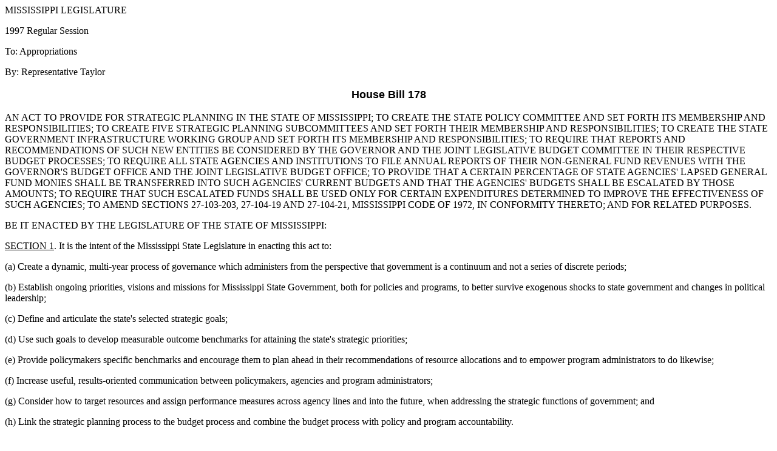

--- FILE ---
content_type: text/html
request_url: https://billstatus.ls.state.ms.us/documents/1997/HB/0100-0199/HB0178IN.htm
body_size: 31246
content:
<HTML>
<HEAD>
<META HTTP-EQUIV="Content-Type" CONTENT="text/html; charset=windows-1252">
<META NAME="Generator" CONTENT="Microsoft Word 97">
<TITLE>HB 178 (As Introduced) - 1997 Regular Session</TITLE>
</HEAD>
<BODY>

<P>MISSISSIPPI LEGISLATURE</P>
<P>1997 Regular Session</P>
<P>To: Appropriations</P>
<P>By: Representative Taylor</P>
<B><FONT FACE="Arial" SIZE=4><P ALIGN="CENTER">House Bill 178</P>
</FONT></B><P>&#9;AN ACT TO PROVIDE FOR STRATEGIC PLANNING IN THE STATE OF MISSISSIPPI; TO CREATE THE STATE POLICY COMMITTEE AND SET FORTH ITS MEMBERSHIP AND RESPONSIBILITIES; TO CREATE FIVE STRATEGIC PLANNING SUBCOMMITTEES AND SET FORTH THEIR MEMBERSHIP AND RESPONSIBILITIES; TO CREATE THE STATE GOVERNMENT INFRASTRUCTURE WORKING GROUP AND SET FORTH ITS MEMBERSHIP AND RESPONSIBILITIES; TO REQUIRE THAT REPORTS AND RECOMMENDATIONS OF SUCH NEW ENTITIES BE CONSIDERED BY THE GOVERNOR AND THE JOINT LEGISLATIVE BUDGET COMMITTEE IN THEIR RESPECTIVE BUDGET PROCESSES; TO REQUIRE ALL STATE AGENCIES AND INSTITUTIONS TO FILE ANNUAL REPORTS OF THEIR NON-GENERAL FUND REVENUES WITH THE GOVERNOR'S BUDGET OFFICE AND THE JOINT LEGISLATIVE BUDGET OFFICE; TO PROVIDE THAT A CERTAIN PERCENTAGE OF STATE AGENCIES' LAPSED GENERAL FUND MONIES SHALL BE TRANSFERRED INTO SUCH AGENCIES' CURRENT BUDGETS AND THAT THE AGENCIES' BUDGETS SHALL BE ESCALATED BY THOSE AMOUNTS; TO REQUIRE THAT SUCH ESCALATED FUNDS SHALL BE USED ONLY FOR CERTAIN EXPENDITURES DETERMINED TO IMPROVE THE EFFECTIVENESS OF SUCH AGENCIES; TO AMEND SECTIONS 27-103-203, 27-104-19 AND 27-104-21, MISSISSIPPI CODE OF 1972, IN CONFORMITY THERETO; AND FOR RELATED PURPOSES.&nbsp;</P>
<P>&#9;BE IT ENACTED BY THE LEGISLATURE OF THE STATE OF MISSISSIPPI:</P>
<P>&#9;<U>SECTION 1</U>.  It is the intent of the Mississippi State Legislature in enacting this act to:</P>
<P>&#9;&#9;(a)  Create a dynamic, multi-year process of governance which administers from the perspective that government is a continuum and not a series of discrete periods;</P>
<P>&#9;&#9;(b)  Establish ongoing priorities, visions and missions for Mississippi State Government, both for policies and programs, to better survive exogenous shocks to state government and changes in political leadership;</P>
<P>&#9;&#9;(c)  Define and articulate the state's selected strategic goals;</P>
<P>&#9;&#9;(d)  Use such goals to develop measurable outcome benchmarks for attaining the state's strategic priorities;</P>
<P>&#9;&#9;(e)  Provide policymakers specific benchmarks and encourage them to plan ahead in their recommendations of resource allocations and to empower program administrators to do likewise;</P>
<P>&#9;&#9;(f)  Increase useful, results-oriented communication between policymakers, agencies and program administrators;</P>
<P>&#9;&#9;(g)  Consider how to target resources and assign performance measures across agency lines and into the future, when addressing the strategic functions of government; and</P>
<P>&#9;&#9;(h)  Link the strategic planning process to the budget process and combine the budget process with policy and program accountability.</P>
<P>&#9;<U>SECTION 2</U>.  (1)  The State Policy Committee is created, to be composed of the following members:  The Governor, who shall be the chairman of the committee, the Lieutenant Governor, who shall be the vice chairman of the committee, the Attorney General, the State Auditor, the State Treasurer, the State Insurance Commissioner, the Commissioner of Agriculture and Commerce, the Secretary of State, the Speaker of the Mississippi House of Representatives, the President Pro Tempore of the Mississippi State Senate, the Speaker Pro Tempore of the Mississippi House of Representatives, the President of the Mississippi Economic Council, the President of the Mississippi Municipal Association and the President of the Mississippi Association of Supervisors.</P>
<P>&#9;(2)  The State Policy Committee shall:</P>
<P>&#9;&#9;(a)  Meet at least once per calendar quarter;</P>
<P>&#9;&#9;(b)  Satisfy a quorum when a majority of the members are in attendance;</P>
<P>&#9;&#9;(c)  Comply with the state's public records laws;</P>
<P>&#9;&#9;(d)  Comply with the state's open meetings laws;</P>
<P>&#9;&#9;(e)  Provide for travel expense and per diem compensation as authorized by law;</P>
<P>&#9;&#9;(f)  Provide each member with a vote and conduct business by action of a majority of members present and voting; and</P>
<P>&#9;&#9;(g)  Designate staff of the State Auditor's office who will work under the direction of the State Policy Committee to perform analyses regarding the policy development process of the committee.</P>
<P>&#9;(3)  The State Policy Committee responsibilities shall include at least the following:</P>
<P>&#9;&#9;(a)  Analyze and project at least five (5) years into the future the forces shaping the state:</P>
<P>&#9;&#9;&#9;(i)  External environment:  Trends (e.g., social, demographic, economic, technological), clients, customers, competitors and collaborators;</P>
<P>&#9;&#9;&#9;(ii)  Internal environment:  Resources (e.g., work force), information technology capacities, strategies (overall and agency/program specific), policy and program performance measures (overall and agency/program specific);</P>
<P>&#9;&#9;&#9;(iii)  Mandates:  Federal, judicial, legislative and any other; and</P>
<P>&#9;&#9;&#9;(iv)  Other areas as needed.</P>
<P>&#9;&#9;(b)  Provide an integrated picture of state government's current cash, revenue, expenditure and total long-term debt position (which includes breakdowns of debt and debt service in effect and debt which has been authorized but has not been effectuated) and prepare projections of both for at least five (5) years into the future, thereby ensuring the state's long-term focus and direction.</P>
<P>&#9;&#9;(c)  Define and articulate several specific strategic policy goals and accompany them with quantified, annual, outcome-oriented benchmarks, thereby establishing state policies.</P>
<P>&#9;&#9;(d)  Recommend the allocation of resources (both operating and capital) to meet these priority policies.</P>
<P>&#9;&#9;(e)  Review annually policy and program goals and performance toward goals described in paragraph (c).</P>
<P>&#9;&#9;(f)  Provide a mechanism for public and private sector collaboration and the state's adoption of innovative and creative management practices.</P>
<P>&#9;&#9;(g)  Prepare an annual written report compiling all of its analyses and recommendations, which shall be forwarded to the members of the Legislature, the Strategic Planning Subcommittees and all state agencies and institutions no later than August 1 of each year.</P>
<P>&#9;(4)  Reports from the State Policy Committee shall receive explicit consideration by both the Governor and the Joint Legislative Budget Committee in their respective budget processes and recommendations.  These reports shall provide specific direction to the Strategic Planning Subcommittees.  Further, a summary of the committee's report shall be produced and be made available to the media and the public.  Such summaries shall be included in both the Governor's and the Legislature's budget recommendation documents.</P>
<P>&#9;<U>SECTION 3</U>.  (1)  The purpose of the Strategic Planning Subcommittees created in this section is to bring together individuals with varied perspectives, issues of interest and alternatives for action.  The subcommittees will increase the flow of useful strategic (five (5) to ten (10) years) information between each subcommittee, the State Policy Committee, the State Government Infrastructure Working Group and all state agencies and institutions.</P>
<P>&#9;Within the context of the directions reported by the State Policy Committee, each subcommittee shall have at least the following responsibilities:</P>
<P>&#9;&#9;(a)  Understand the strategic policy and program contexts of their substantive areas and recognize important events and trends which present opportunities or impediments to the State Policy Committee's agenda;</P>
<P>&#9;&#9;(b)  Identify other strategic policy/program problems and opportunities, particularly across agency lines and over time, and make recommendations thereon;</P>
<P>&#9;&#9;(c)  Recommend topics for further study or consideration;</P>
<P>&#9;&#9;(d)  Analyze opportunities for a more effective, efficient and competitive delivery of state programs and services.  Such opportunities should avail the state to maintain comparable quality, effectiveness and quality at lower cost;</P>
<P>&#9;&#9;(e)  Find and analyze impediments to program and service delivery;</P>
<P>&#9;&#9;(f)  Propose remedies, including where appropriate, changes to rules or regulations and drafts for statutory or constitutional amendments;</P>
<P>&#9;&#9;(g)  Consider resource constraints and barriers affecting state agencies and institutions;</P>
<P>&#9;&#9;(h)  Recommend outcome measures while considering actions (including resource allocations, both operating and capital) necessary to activate the State Policy Committee recommendations;</P>
<P>&#9;&#9;(i)  Identify which state agencies and institutions can best implement the state's policies; and</P>
<P>&#9;&#9;(j)  Compile such information into written reports.  On or before June 1 of each year, such written reports shall be compiled and presented to the State Policy Committee.  Copies of such reports shall be forwarded to the Legislature and all state agencies and institutions and be made available to the public and the media.  Reports from the Strategic Planning Subcommittees shall receive explicit consideration by both the Governor and the Joint Legislative Budget Committee in their respective budget processes and recommendations.  Such reports shall be used to give additional direction to the State Government Infrastructure Working Group.</P>
<P>&#9;(2)  Each Strategic Planning Subcommittee shall:</P>
<P>&#9;&#9;(a)  Meet at least once per month;</P>
<P>&#9;&#9;(b)  Satisfy a quorum when a majority of the members are in attendance;</P>
<P>&#9;&#9;(c)  Comply with the state's public records laws;</P>
<P>&#9;&#9;(d)  Comply with the state's open meetings laws;</P>
<P>&#9;&#9;(e)  Provide for travel expenses and per diem compensation as authorized by law;</P>
<P>&#9;&#9;(f)  Provide each member with a vote and conduct business by action of a majority of the members present and voting; and</P>
<P>&#9;&#9;(g)  Designate staff of the State Auditor's Office who will work under the direction of the Strategic Planning Subcommittees to perform analyses regarding the policy development processes of the subcommittees.</P>
<P>&#9;(3)  The Strategic Planning Subcommittee on Economic Development is hereby created, to be composed of the following members:</P>
<P>&#9;&#9;(a)  Two (2) members of the State Policy Committee to be designated by the Governor, who shall serve as chair and vice chair of the subcommittee on an annual, rotating basis;</P>
<P>&#9;&#9;(b)  Two (2) nongovernment individuals to be appointed by the Governor;</P>
<P>&#9;&#9;(c)  Two (2) nongovernment individuals to be appointed by the Lieutenant Governor;</P>
<P>&#9;&#9;(d)  Two (2) nongovernment individuals to be appointed by the Speaker of the Mississippi House of Representatives;</P>
<P>&#9;&#9;(e)  Two (2) members of the Mississippi Work Force Council as selected by the council;</P>
<P>&#9;&#9;(f)  The chairs of legislative committees with responsibilities in the areas of economic development as designated by the Lieutenant Governor and the Speaker; and</P>
<P>&#9;&#9;(g)  The Executive Director of the State Department of Economic and Community Development.</P>
<P>&#9;(4)  The Strategic Planning Subcommittee on Education is hereby created, to be composed of the following members:</P>
<P>&#9;&#9;(a)  Two (2) members of the State Policy Committee to be designated by the Governor, who shall serve as chair and vice chair of the subcommittee on an annual, rotating basis;</P>
<P>&#9;&#9;(b)  Two (2) nongovernment individuals to be appointed by the Governor;</P>
<P>&#9;&#9;(c)  Two (2) nongovernment individuals to be appointed by the Lieutenant Governor;</P>
<P>&#9;&#9;(d)  Two (2) nongovernment individuals to be appointed by the Speaker of the Mississippi House of Representatives;</P>
<P>&#9;&#9;(e)  Chairs of legislative committees with responsibilities in the areas of education as designated by the Lieutenant Governor and the Speaker;</P>
<P>&#9;&#9;(f)  The Executive Director of the State Board for Community and Junior Colleges;</P>
<P>&#9;&#9;(g)  The Commissioner of the Institutions for Higher Learning; and</P>
<P>&#9;&#9;(h)  The State Superintendent of Education.</P>
<P>&#9;(5)  The Strategic Planning Subcommittee on Health and Human Services is hereby created, to be composed of the following members:</P>
<P>&#9;&#9;(a)  Two (2) members of the State Policy Committee to be designated by the Governor, who shall serve as chair and vice chair of the subcommittee on an annual, rotating basis;</P>
<P>&#9;&#9;(b)  Two (2) nongovernment individuals to be appointed by the Governor;</P>
<P>&#9;&#9;(c)  Two (2) nongovernment individuals to be appointed by the Lieutenant Governor;</P>
<P>&#9;&#9;(d)  Two (2) nongovernment individuals to be appointed by the Speaker of the Mississippi House of Representatives;</P>
<P>&#9;&#9;(e)  The chairs of legislative committees with responsibilities in the areas of health and human services as designated by the Lieutenant Governor and the Speaker;</P>
<P>&#9;&#9;(f)  The Executive Director of the Department of Human Services;</P>
<P>&#9;&#9;(g)  The Executive Director of the Division of Medicaid;</P>
<P>&#9;&#9;(h)  The State Health Officer;</P>
<P>&#9;&#9;(i)  The Executive Director of the Department of Mental Health; and</P>
<P>&#9;&#9;(j)  The Director of the State Employee Health Plan.</P>
<P>&#9;(6)  The Strategic Planning Subcommittee on Public Safety is hereby created, to be composed of the following members:</P>
<P>&#9;&#9;(a)  Two (2) members of the State Policy Committee to be designated by the Governor, who shall serve as chair and vice chair of the subcommittee on an annual, rotating basis;</P>
<P>&#9;&#9;(b)  Two (2) nongovernment individuals to be appointed by the Governor;</P>
<P>&#9;&#9;(c)  Two (2) nongovernment individuals to be appointed by the Lieutenant Governor;</P>
<P>&#9;&#9;(d)  Two (2) nongovernment individuals to be appointed by the Speaker of the Mississippi House of Representatives;</P>
<P>&#9;&#9;(e)  The chairs of legislative committees with responsibilities in the areas of public safety as designated by the Lieutenant Governor and the Speaker; and</P>
<P>&#9;&#9;(f)  The Commissioner of the Department of Public Safety.</P>
<P>&#9;(7)  The Strategic Planning Subcommittee on Regulatory Policy is hereby created, to be composed of the following members:</P>
<P>&#9;&#9;(a)  Two (2) members of the State Policy Committee to be designated by the Governor, who shall serve as chair and vice chair of the subcommittee on an annual, rotating basis;</P>
<P>&#9;&#9;(b)  Two (2) nongovernment individuals to be appointed by the Governor;</P>
<P>&#9;&#9;(c)  Two (2) nongovernment individuals to be appointed by the Lieutenant Governor;</P>
<P>&#9;&#9;(d)  Two (2) nongovernment individuals to be appointed by the Speaker of the Mississippi House of Representatives;</P>
<P>&#9;&#9;(e)  The chairs of legislative committees with responsibilities in the areas of regulatory policy as designated by the Lieutenant Governor and the Speaker;</P>
<P>&#9;&#9;(f)  Two (2) directors of regulatory agencies to be appointed by the Governor;</P>
<P>&#9;&#9;(g)  Two (2) directors of regulatory agencies to be appointed by the Lieutenant Governor;</P>
<P>&#9;&#9;(h)  Two (2) directors of regulatory agencies to be appointed by the Speaker.</P>
<P>&#9;<U>SECTION 4</U>.  (1)  The State Government Infrastructure Working Group is created, to be composed of the following members:  The State Auditor, the Chair of the House Appropriations Committee, the Chair of the Senate Appropriations Committee, the Director of the Joint Legislative Committee on Performance Evaluation and Expenditure Review Committee, the Director of the Joint Legislative Budget Committee, the Executive Director of the Department of Information Technology Services, the State Personnel Officer, and the Director of the Governor's Budget Office.</P>
<P>&#9;(2)  The State Government Infrastructure Working Group shall:</P>
<P>&#9;&#9;(a)  Meet at least once per month;</P>
<P>&#9;&#9;(b)  Satisfy a quorum when a majority of the members are in attendance;</P>
<P>&#9;&#9;(c)  Comply with the state's public records laws;</P>
<P>&#9;&#9;(d)  Comply with the state's open meetings laws;</P>
<P>&#9;&#9;(e)  Provide for travel expenses per diem compensation as authorized by law;</P>
<P>&#9;&#9;(f)  Provide each member with a vote and conduct busienss by action of a majority of members present and voting rules; and</P>
<P>&#9;&#9;(g)  Designate staff of the State Auditor's office who will under the direction of the State Government Infrastructure Working Group to perform analyses regarding the policy development process of the group.</P>
<P>&#9;(3)  Within the context of the directions articulated by the State Policy Committee and the Strategic Planning Subcommittees, this working group shall have at least the following responsibilities:</P>
<P>&#9;&#9;(a)  Focus on consolidating programs across agency lines, reducing duplication of policies/programs/systems, and identifying policy/program/system gaps;</P>
<P>&#9;&#9;(b)  Recommend opportunities to coordinate and/or consolidate activities and programs, particularly when personnel, systems, assets and/or funding could be shared or leveraged;</P>
<P>&#9;&#9;(c)  Recommend opportunities to redirect existing personnel, systems, assets and/or funding before adding additional such resources;</P>
<P>&#9;&#9;(d)  Help state agencies and institutions prepare  distinct mission statements, performance measures and budget requests;</P>
<P>&#9;&#9;(e)  Collaborate on auditing policy and program performance;</P>
<P>&#9;&#9;(f)  Any other responsibilities assigned by either the State Policy Committee or the Strategic Planning Subcommittees;</P>
<P>&#9;&#9;(g)  Analyze opportunities for a more effective, efficient and competitive delivery of state programs and services.  Such opportunities should avail the state to maintain comparable quality, effectiveness and quality at lower cost;</P>
<P>&#9;&#9;(h)  Find and analyze impediments to program and service delivery; and</P>
<P>&#9;&#9;(i)  Propose remedies, including where appropriate, changes to rules or regulations and drafts for statutory or constitutional amendments.</P>
<P>&#9;(4)  The State Government Infrastructure Working Group shall compile such information into written reports.  On or before July&nbsp;1 of each year, such reports shall be presented to the State Policy Committee.  Copies of such reports shall be forwarded to the Legislature and all agencies and institutions, and be made available to the public and the media.  Reports from the group shall receive explicit consideration by both the Governor and the Joint Legislative Budget Committee in their respective budget processes and recommendations.  Such reports shall be used to give additional direction to the State Policy Committee and the Strategic Planning Subcommittees.</P>
<P>&#9;<U>SECTION 5</U>.  All agencies and institutions shall file annual reports of their non-General Fund revenues with both the Governor's Budget Office and the Legislative Budget Office.  Such reports shall include, but shall not be limited to, in the discretion of such two (2) budget offices:</P>
<P>&#9;&#9;(a)  The authority for assessing the revenue;</P>
<P>&#9;&#9;(b)  The year in which the revenue source began and the history of changes to the assessment;</P>
<P>&#9;&#9;(c)  The service or program that the revenue supports;</P>
<P>&#9;&#9;(d)  The appropriateness of such revenue to the service or program it supports;</P>
<P>&#9;&#9;(e)  The amount of general funds, if any, necessary to augment such special revenues for the provision of current service levels; and</P>
<P>&#9;&#9;(f)  Any other information deemed pertinent by the budget offices.</P>
<P>&#9;The budget offices jointly shall compile and analyze such agency and institution reports and make joint recommendations based on such analyses and present the findings to the State Policy Committee on or before June 30 of each year.</P>
<P>&#9;<U>SECTION 6</U>.  At the end of each fiscal year, the Department of Finance and Administration shall determine for each state agency and institution the amount of state general funds that each entity will lapse.  The department shall then transfer twenty percent (20%) of those funds into the respective entity's current year budget, and the Department of Finance and Administration shall escalate such entity's budget by that amount.  Such agencies and institutions may expend those escalated funds within the current fiscal year only on one-time, nonrecurring expenditures, which are determined by the Department of Finance and Administration to improve the effectiveness of that agency or institution.  Methods to determine such improvements to effectiveness shall include, but not be limited to, cost benefit ratios, measures of reduction to program costs and/or improvements to service delivery.  Copies of such determinations and expenditures shall be forwarded to the Governor's Budget Office and the Legislative Budget Office.</P>
<P>&#9;SECTION 7.  Section 27-103-203, Mississippi Code of 1972, is amended as follows:</P>
<P>&#9;27-103-203.  (1)  There is created in the State Treasury a special fund, separate and apart from any other fund, to be designated the Working Cash-Stabilization Reserve Fund, into which shall be deposited one hundred percent (100%) of that portion of the unencumbered General Fund cash balance that exceeds Six Million Dollars ($6,000,000.00) at the close of the fiscal year ending June 30, 1992, and one hundred percent (100%) of the unencumbered General Fund cash balance at the close of each succeeding fiscal year until such time as the balance in the fund reaches Forty Million Dollars ($40,000,000.00).  After the balance in the fund reaches Forty Million Dollars ($40,000,000.00), fifty percent (50%) of the unencumbered General Fund cash balance at the close of each fiscal year, not to exceed seven and one-half percent (7-1/2%) of the General Fund appropriations for such fiscal year, shall be deposited into the fund.  The remainder of the year-end unencumbered cash after transfer to the Working Cash-Stabilization Reserve Fund shall remain in the General Fund; provided, however, that in the event that the balance of the Working Cash-Stabilization Reserve Fund reaches seven and one-half percent (7-1/2%) of the General Fund appropriations for the fiscal year, fifty percent (50%) of the unencumbered cash balance shall be transferred into the Education Enhancement Fund.  Unencumbered cash in the General Fund may be used for new year cash flow needs and may also be used for deficit appropriations or regular appropriations.</P>
<P>&#9;(2)  The Working Cash-Stabilization Reserve Fund shall not be considered as a surplus or available funds when adopting a balanced budget as required by law.  The State Treasurer shall invest all sums in the Working Cash-Stabilization Reserve Fund not needed for the purposes provided for in this section in certificates of deposit, repurchase agreements and other securities as authorized in Sections 27-105-33(d) or 7-9-103, Mississippi Code of 1972, as the State Treasurer may determine to yield the highest market rate available.  The interest earned on such sums shall be deposited in the fund until the balance of principal and interest therein reaches seven and one-half percent (7-1/2%) of the total General Fund appropriations for the current fiscal year, and all interest earned in excess of amounts necessary to maintain the seven and one-half percent (7-1/2%) fund balance requirement shall be deposited by the State Treasurer into the State General Fund.</P>
<P>&#9;(3)  The Working Cash-Stabilization Reserve Fund, except for Four Million Dollars ($4,000,000.00), shall be used by the State Treasurer for cash flow needs throughout the year when the Executive Director of the Department of Finance and Administration certifies that in his opinion there will be cash flow deficiencies in the State General Fund.  No borrowing of monies from other special funds for such purposes as authorized by Section 31-17-101 et seq., Mississippi Code of 1972, shall be made as long as an unencumbered balance in excess of Four Million Dollars ($4,000,000.00) remains in the fund.  The State Treasurer shall reimburse the fund for all sums borrowed for such purposes from General Fund revenues collected during the fiscal year in which such funds are used.  The State Treasurer shall immediately notify the Legislative Budget Office and the State Department of Finance and Administration of each transfer into and out of such fund. Four Million Dollars ($4,000,000.00) in the Working Cash-Stabilization Reserve Fund shall remain available for use pursuant to Section 27-103-81, Mississippi Code of 1972.</P>
<P>&#9;(4)  The Working Cash-Stabilization Reserve Fund, except for Forty Million Dollars ($40,000,000.00), shall also be used for the purpose of covering any projected deficits that may occur in the General Fund at the end of a fiscal year as a result of revenue shortfalls.  In the event the Governor determines that a deficit in revenues from all sources may occur, it shall be the duty of the Executive Director of the Department of Finance and Administration to transfer such funds as necessary to the General Fund to alleviate the deficit in accordance with Sections 27-104-13 and 31-17-123; however, not more than Fifty Million Dollars ($50,000,000.00) may be transferred from the fund for such purpose in any one (1) fiscal year.  In the event it becomes necessary to apply a part of the fund to this purpose, the amount so applied shall be restored to the Working Cash-Stabilization Reserve Fund out of future annual surpluses, as provided in subsection (1) of this section, until the seven and one-half percent (7-1/2%) maximum is again attained.</P>
<P>&#9;(5)  The Working Cash-Stabilization Reserve Fund also shall be used to provide funds for the Disaster Assistance Trust Fund when such funds are immediately needed to provide for disaster assistance under Sections 33-15-301 through 33-15-317.  Any transfer of funds from the Working Cash-Stabilization Reserve Fund to the Disaster Assistance Trust Fund shall be made in accordance with the provisions of subsection (5) of Section 33-15-307.</P>
<P>&#9;(6)  The Department of Finance and Administration shall immediately send notice of any transfers made, or other action taken under authority of this section, to the Legislative Budget Office.</P>
<P>&#9;(7)  <U>Except as otherwise provided in Section 6 of this act,</U> funds deposited in the Working Cash-Stabilization Reserve Fund shall be used only for the purposes specified in this section and as long as the provisions of this section remain in effect, no other expenditure, appropriation or transfer of funds in the Working Cash-Stabilization Reserve Fund shall be made except by act of the Legislature making specific reference to the Working Cash-Stabilization Reserve Fund as the source of such funds.</P>
<P>&#9;SECTION 8.  Section 27-104-19, Mississippi Code of 1972, is amended as follows:</P>
<P>     27-104-19.  <U>Except as otherwise provided in Section 6 of this act,</U> when an operating budget has been approved, the amount approved shall be available and shall constitute the maximum of obligations or indebtedness which may be incurred by the agency for any purpose during the allotment period to be paid from such funds.</P>
<P>&#9;SECTION 9.  Section 27-104-21, Mississippi Code of 1972, is amended as follows:</P>
<P>&#9;27-104-21.  (1)  All general and special fund agencies shall, upon making application for federal funds, forward a summary of such applications to the Legislative Budget Office.  The Legislative Budget Office shall have an opportunity to review such applications and make its comments thereon to the Executive Director of the Department of Finance and Administration and the state agency making application.  Unless otherwise specified in the appropriation bill, the Executive Director of the Department of Finance and Administration shall have the authority to approve escalations in a budget using one hundred percent (100%) federal money.  New employee positions funded one hundred percent (100%) by or from federal funds may be authorized by the Executive Director of the Department of Finance and Administration subject to the rules and regulations of the State Personnel Board.  No federal funds may be expended for programs or activities other than those which have been authorized by act of the Legislature or which are encompassed by a state agency's program structure as provided by law.  The Executive Director of the Department of Finance and Administration shall immediately send notice of the approval of such budget escalation to the Legislative Budget Office.  The Executive Director of the Department of Finance and Administration shall ensure that the Legislative Budget Office receives timely, detailed and accurate information about the amount and use of federal funds by state agencies.</P>
<P>&#9;(2)  The Department of Finance and Administration shall require, by rule and regulation, that each agency receiving federal funds shall apply for federal reimbursement for state central services costs in accordance with Office of Management and Budget Circular A-21 or A-87, which reimbursement shall be deposited directly into the Statewide Cost Allocation Fund, which is hereby established within the State Treasury.  An agency's failure to timely apply for such reimbursement shall be condition sufficient to authorize the Department of Finance and Administration to transfer an amount equal to not less than fifty percent (50%) nor more than one hundred percent (100%) of the total amount designated to such agency in the applicable fixed cost agreement of the state central service cost allocation plan. These funds shall be transferred from any available funds within such agency into the Statewide Cost Allocation Fund upon execution of a requisition for issuance of warrant by the Executive Director of the Department of Finance and Administration.  Any funds on hand in said Statewide Cost Allocation Fund at the end of the fiscal year shall lapse into the State General Fund.</P>
<P>&#9;<U>(3)  The Department of Finance and Administration shall have the authority to approve escalations in a state agency's budget pursuant to Section 6 of this act.</P>
</U><P>&#9;SECTION 10.  This act shall take effect and be in force from and after July 1, 1997.</P></BODY>
</HTML>
